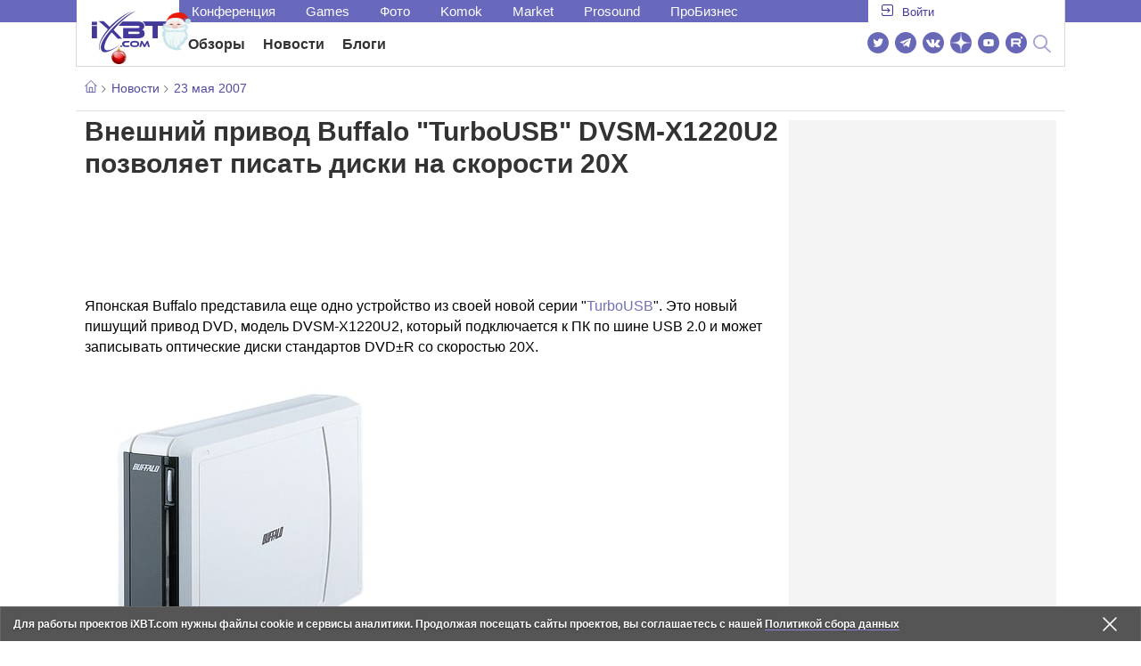

--- FILE ---
content_type: text/html; charset=utf-8
request_url: https://www.ixbt.com/news/hard/index.shtml?08/47/90
body_size: 27203
content:
        <!DOCTYPE html>
<html lang="ru">
<head>

    <link rel="canonical" href="https://www.ixbt.com/news/hard/index.shtml?08/47/90" />
        <meta charset="UTF-8"/>
    <meta name="viewport" content="initial-scale=1"/>
    <meta http-equiv="X-UA-Compatible" content="IE=Edge"/>
    <meta property="relap:article" content="false">
    <title>Внешний привод Buffalo "TurboUSB" DVSM-X1220U2 позволяет писать диски на скорости 20Х</title>
    <meta name="keywords" content="" />
    <meta name="description" content="Японская Buffalo представила еще одно устройство из своей новой серии &quot;TurboUSB&quot;. Это новый пишущий привод DVD, модель DVSM-X1220U2, который подключается к ПК по шине USB 2.0 и может записывать оптические диски стандартов DVD±R со скоростью 20Х." />
    <meta name="title" content="Внешний привод Buffalo &quot;TurboUSB&quot; DVSM-X1220U2 позволяет писать диски на скорости 20Х" />
    <meta property="yandex_recommendations_image"
          content="http://www.ixbt.com/short/images/dvsm-x1220u2_bw.jpg"/>
    <meta property="fb:app_id" content="372988576485499"/>
    <meta property="og:type" content="article"/>
    <meta property="og:url" content="https://www.ixbt.com/news/hard/index.shtml?08/47/90"/>
    <meta property="og:title" content="Внешний привод Buffalo &quot;TurboUSB&quot; DVSM-X1220U2 позволяет писать диски на скорости 20Х"/>
    <meta property="og:image" content="http://www.ixbt.com/short/images/dvsm-x1220u2_bw.jpg"/>
    <meta property="og:locale" content="ru_RU"/>
    <meta property="og:site_name" content="iXBT.com"/>
    <meta property="og:description" content="Японская Buffalo представила еще одно устройство из своей новой серии &quot;TurboUSB&quot;. Это новый пишущий привод DVD, модель DVSM-X1220U2, который подключается к ПК по шине USB 2.0 и может записывать оптические диски стандартов DVD±R со скоростью 20Х."/>

    <meta property="yandex_recommendations_title" content="Внешний привод Buffalo &quot;TurboUSB&quot; DVSM-X1220U2 позволяет писать диски на скорости 20Х"/>
    <meta property="yandex_recommendations_category" content="Hi-tech"/>


    <meta name="twitter:card" content="summary_large_image">
    <meta name="twitter:site" content="@ixbtcom">
    <meta name="twitter:title" content="Внешний привод Buffalo &quot;TurboUSB&quot; DVSM-X1220U2 позволяет писать диски на скорости 20Х">
    <meta name="twitter:description" content="Японская Buffalo представила еще одно устройство из своей новой серии &quot;TurboUSB&quot;. Это новый пишущий привод DVD, модель DVSM-X1220U2, который подключается к ПК по шине USB 2.0 и может записывать оптические диски стандартов DVD±R со скоростью 20Х.">
    <meta name="twitter:image" content="http://www.ixbt.com/short/images/dvsm-x1220u2_bw.jpg">

    <meta property="fb:pages" content="239502966103173" />

    <link rel="icon" type="image/png" href="/images2/ixbt/favicon-96x96.png" sizes="96x96">
    <link rel="icon" type="image/svg+xml" href="/images2/ixbt/favicon.svg">
    <link rel="shortcut icon" href="/images2/ixbt/favicon.ico">
    <link rel="apple-touch-icon" sizes="180x180" href="/images2/ixbt/apple-touch-icon.png">
    <link rel="manifest" href="/images2/ixbt/manifest.json">

    <link rel="alternate" type="application/rss+xml" title="Новости в формате RSS" href="https://www.ixbt.com/export/news.rss" />

    <script type="application/ld+json">
      {
        "@context": "http://schema.org",
        "@type": ["NewsArticle", "BreadcrumbList"],
        "itemListElement":[{
            "type": "ListItem",
            "position": 1,
            "item": {
                "@id": "https://www.ixbt.com/news/",
                "name": "Новости"
               }
             },{
             "type": "ListItem",
            "position": 2,
            "item": {
                "@id": "/news/2007/05/23",
                "name": "23 мая 2007"
               }
             }],
        "mainEntityOfPage": {
            "@type": "WebPage",
            "@id": "https://www.ixbt.com/news/hard/index.shtml?08/47/90"
            },
        "headline": "Внешний привод Buffalo &quot;TurboUSB&quot; DVSM-X1220U2 позволяет писать диски на скорости 20Х",
        "datePublished": "2007-05-23",
        "author": {
            "@type": "Person",
            "name": "BESS!"
            },
        "image": [
          "http://www.ixbt.com/short/images/dvsm-x1220u2_bw.jpg"
        ],
        "description": "Японская Buffalo представила еще одно устройство из своей новой серии &quot;TurboUSB&quot;. Это новый пишущий привод DVD, модель DVSM-X1220U2, который подключается к ПК по шине USB 2.0 и может записывать оптические диски стандартов DVD±R со скоростью 20Х.",
        "publisher": {
           "@type": "Organization",
            "url": "https://www.ixbt.com",
            "logo": {
                 "@type": "ImageObject",
                 "url": "https://www.ixbt.com/images2/logo_h60.png",
                 "width": 121,
                 "height": 60
               },
            "contactPoint": [{
                "@type": "ContactPoint",
                "telephone": "+7-499-519-00-95",
                "contactType": "sales"
                }],
            "name": "iXBT.com",
            "sameAs": [
                "https://www.facebook.com/iXBTcom/",
                "https://twitter.com/ixbtcom/",
                "https://plus.google.com/+IxbtTV",
                "http://youtube.com/user/FilmDepo"]
           }
         }


    </script>

    

<link rel="stylesheet" href="https://www.ixbt.com/site2/resources/css/style.min.css?v=2.5"/>

    
    <script>
        window.analytics = window.analytics || [];
        window.analytics.push({
            "metadataAuthor": "BESS!",
            "metadataContentType" : "news",
            "metadataIxbtProject": "ixbtcom",
            "publicationId": "84790",
            "metadataPageDesign": "legacy",
            "publicationType": "ixbt_news",
            "metadataType":"ixbt_news"
        });
    </script>

    <!-- Google tag (gtag.js) -->

<script>
    (function(w,d,s,l){w[l]=w[l]||[];w[l].push({'gtm.start': new Date().getTime(),event:'gtm.js'});
        var f=d.getElementsByTagName(s)[0],j=d.createElement(s);j.async=true;j.src='https://sgtm.ixbt.com/al/pv.js';f.parentNode.insertBefore(j,f);})(window,document,'script','analytics');

    window.analytics = window.analytics || [];
    window.analytics.push({"page_design": "legacy"});

    function getCookie(name) {
        var matches = document.cookie.match(new RegExp(
            "(?:^|; )" + name.replace(/([\.$?*|{}\(\)\[\]\\\/\+^])/g, '\\$1') + "=([^;]*)"
        ));
        return matches ? decodeURIComponent(matches[1]) : undefined;
    }

    window.jitsuPageProps = window.jitsuPageProps || { project_slug: "ixbt", page_type: "other", publication_type: "", publication_id: "", design: 'legacy', ym_uid: getCookie('_ym_uid'),ym_first_visit: getCookie('_ym_d'), ym_has_adblock: getCookie('_ym_isad'),cookie_policy_accepted: getCookie('cookie_policy_accepted'), other_ids: {tmr_lvid: getCookie('tmr_lvid'),top100_id: getCookie('top100_id'),adtech_uid: getCookie('adtech_uid'),ajs_anonymous_id: getCookie('ajs_anonymous_id'),ajs_user_id:getCookie('ajs_user_id')}};
    window.jitsuLoaded = function (jitsu) {
        jitsu.page(window.jitsuPageProps);
    };

        (function(m,e,t,r,i,k,a){m[i]=m[i]||function(){(m[i].a=m[i].a||[]).push(arguments)};
        m[i].l=1*new Date();
        for (var j = 0; j < document.scripts.length; j++) {if (document.scripts[j].src === r) { return; }}
        k=e.createElement(t),a=e.getElementsByTagName(t)[0],k.async=1,k.src=r,a.parentNode.insertBefore(k,a)})
        (window, document, "script", "https://mc.webvisor.org/metrika/tag_ww.js", "ym");

        ym(25165136, "init", {
        clickmap:false,
        trackLinks:false,
        accurateTrackBounce:true,
        params: { page_design: "legacy" }
    });




</script>
<script async src="https://jitsu.ixbt.com/p.js"
        data-write-key="ldnJKbzhrZfbZydPPBEd4nUkqNlW2EHt:cVYWd65uWi8QVUqyknT26DDe51FEflVZ"
        data-onload="jitsuLoaded"
        data-init-only="true"></script>














<script type="text/javascript" src="https://www.ixbt.com/live/modules/ixbt/js/main.min.js"></script>
<script defer type="text/javascript" src="https://www.ixbt.com/site2/resources/javascript/plugins.js"></script>
<script defer type="text/javascript" src="https://www.ixbt.com/site2/resources/javascript/kocmoc.js"></script>
<script src="https://www.ixbt.com/site2/resources/javascript/ixbit_tv.js" defer></script>

<meta name="VK35850">

<script defer type="text/javascript" src="https://forum.ixbt.com/login.js"></script>
    <script defer src="https://cdn.al-adtech.com/ssp/sync-urls.js"></script>
<script async src="https://yandex.ru/ads/system/header-bidding.js"></script>
<style>
    @media(max-width: 740px){
        .bcontainer {
            display: block;
            min-height: 300px;
            max-height: 600px;
            overflow-x:hidden;
            max-width: 100%;
        }
        .b-first-mobile {
            max-height: 360px;
        }
        .video-slider-block, .g-grid_column__small {
            display: none;
        }

    }
    @media(min-width: 740px){
        .bcontainer {
            display:block;
            min-height: 120px;
            max-height: 300px;
            overflow-x:hidden;
            max-width:  100%;
        }
        .b-120 {
            max-height: 120px;
        }

    }
</style>
<script type="text/javascript">
    var isMobile = false;
    var isDesktop = false;
    var isPad = false;
    var sizeArray = [];
    var sizeArrayHigh = [];
    var sizeArrayVertical = [];
    var adCode = [];
    var pixelWidth = window.innerWidth * window.devicePixelRatio;
    var placesArray = [];
    var blocksArray = {};
    var advSeed = Math.random();

    if(getCookie('auth_param') == '?y3%rN') {
        const style = document.createElement('style');
        style.textContent = '.deskadv,.mobadv,#yandex_recommend,#brandplace,.clickable_zone,.clickable_zone_right,.clickable_zone_left{display:none !important}body{background-image: none !important; background-color: #FFF !important;}';
        document.head.append(style);
    } else {
        isMobile = window.matchMedia('(max-width: 740px)').matches;
        isPad = window.matchMedia('(min-width: 740px) and (max-width: 1025px)').matches;
        isDesktop = window.matchMedia('(min-width: 1025px)').matches;
        if (isMobile) {

            placesArray = ['n10','n20','n30','n40'];

            if(advSeed <= 0.1) {
        //        blocksArray = { // experiment
        //            n10: 'cxbgs', n20: 'cxbgw', n30: 'cxbgz', n40: 'cxbhc', n60: 'cxbhf'
        //        }
        //    } else if (advSeed <= 0.2) {
                blocksArray = { // control
                    n10: 'cxbgt', n20: 'cxbgx', n30: 'cxbha', n40: 'cxbhd', n60: 'cxbhg'
                }
            } else {
                blocksArray = { // common
                    n10: 'cxbgu', n20: 'cxbgy', n30: 'cxbhb', n40: 'cxbhe', n60: 'cxbhh'
                }
            }

            if (pixelWidth < 640) {

                sizeArray = [[336, 280], [300, 250], [300, 300], [250, 250]];
                sizeArrayHigh = [[336, 280], [300, 250], [300, 300], [240, 400], [250,250]];

            } else {
                sizeArray = [[336, 280], [300, 250], [300, 300], [640, 480], [250, 250]];
                sizeArrayHigh = [[336, 280], [300, 250], [300, 300], [640, 480], [240, 400], [250, 250]];
            }

            var placeName;
            placeName = placesArray.shift();

            if (typeof placeName !== 'undefined') {
                //n10
                adCode.push(
                    {
                        code: placeName, sizes: sizeArray, bids: [
                            {bidder: 'astralab', params : {placementId: '61b0688ae11e18a9677776cf',sendTargetRef: true}}
                            , {bidder: 'segmento', sendTargetRef: true, params: {placementId: 648,sendTargetRef: true}} // 336x280
                            , {bidder: 'buzzoola', params: {placementId: 1234376, sendTargetRef:	true}}
                            , {bidder: 'mediasniper', params: {placementId: 17363, sendTargetRef:true}}
                            , {bidder: 'adfox_roden-media', params: { p1: 'cxaaf', p2: 'y'}}
                            , {bidder: 'betweendigital', params: {placementId: 2431115, sendTargetRef:true}} //300x250
                            , {bidder: 'mytarget', params : {placementId: 222274, sendTargetRef: true}}
                            , {bidder: 'videonow', params: {placementId: 5694245,sendTargetRef: true}}
                            //, {bidder: 'getintent', params: {placementId: '215_V_ixbt.com_M_m10_336x280', sendTargetRef: true}}
                            //, {bidder: 'adfox_yandex_waste.recycling', params: { p1: 'ddimu', p2: 'hqjl'}} // Adlook
                            //, {bidder: 'Gnezdo', params: {placementId: 347942, sendTargetRef: true}}

                        ]
                    });
            }

            placeName = placesArray.shift();
            if (typeof placeName !== 'undefined') {
                //n20
                if (pixelWidth > 640) {
                    adCode.push(
                        {
                            code: placeName, sizes: sizeArray,
                            codeType: 'combo',
                            bids: [
                                {bidder: 'astralab', params : {placementId: '60f80c1177c187fdd105d80f',sendTargetRef: true}}
                                , {bidder: 'buzzoola', params: {placementId: 1236565, sendTargetRef: true}}
                                , {bidder: 'betweendigital', params: {placementId: 4602547,sendTargetRef: true}}
                                // , {bidder: 'videonow', params: {placementId: 5694245,sendTargetRef: true}}
                                , {bidder: 'mytarget', params : {placementId: 1334853,sendTargetRef: true}}
                                , {bidder: 'adfox_roden-media', params: { p1: 'cxaag', p2: 'y'}}
                                , {bidder: 'sparrow', params : {placementId: 178022, sendTargetRef: true}}
                                , {bidder: 'mediasniper', params: {placementId: 17413, sendTargetRef:	true}}
                                , {bidder: 'segmento', params : {placementId: 649,sendTargetRef: true}} // 336x280

                            ]
                        });
                } else {
                    adCode.push(
                        {
                            code: placeName, sizes: sizeArray,
                            bids: [
                                {bidder: 'betweendigital', params: {placementId: 3541161, sendTargetRef:true}} // 300x250
                                , {bidder: 'mytarget', params : {placementId: 638801, sendTargetRef: true}} // 300x250
                                , {bidder: 'astralab', params : {placementId: '60f80c1177c187fdd105d80f',sendTargetRef: true}} //сombo
                                , {bidder: 'mediasniper', params: {placementId: 17364, sendTargetRef:	true}}
                                , {bidder: 'buzzoola', params: {placementId: 1234378, sendTargetRef:	true}}
                                //, {bidder: 'getintent', params: {placementId: '215_V_ixbt.com_M_m20_336x280', sendTargetRef: true}}
                                , {bidder: 'adfox_roden-media', params: { p1: 'cxaag', p2: 'y'}}
                                //, {bidder: 'adfox_yandex_waste.recycling', params: {p1: 'ddimw', p2: 'hqjl'}}
                                //, {bidder: 'videonow', params: {placementId: 5694245,sendTargetRef: true}}
                            ]
                        });
                }
            }
            placeName = placesArray.shift();
            if (typeof placeName !== 'undefined') {
                //n30
                adCode.push(
                    {
                        code: placeName, sizes: sizeArrayHigh, bids: [
                            {bidder: 'betweendigital', params: {placementId: 3541162, sendTargetRef:true}} // 300x250
                            , {bidder: 'astralab', params : {placementId: '64f83635ed73c301a64f3a13',sendTargetRef: true}}
                            , {bidder: 'mytarget', params : {placementId: 638803, sendTargetRef: true}} // 300x250
                            , {bidder: 'segmento', params : {placementId: 654,sendTargetRef: true}} // 240x400
                            , {bidder: 'mediasniper', params: {placementId: 17365, sendTargetRef:	true}}
                            //, {bidder: 'getintent', params: {placementId: '215_V_ixbt.com_M_m30_300x250', sendTargetRef: true}}
                            , {bidder: 'adfox_roden-media', params: { p1: 'cxaai', p2: 'y'}}
                            , {bidder: 'buzzoola', params: {placementId: 1221594, sendTargetRef: true}}
                        ]
                    });
            }

            placeName = placesArray.shift();
            if (typeof placeName !== 'undefined') {
                //n40
                adCode.push(
                    {
                        code: placeName, sizes: sizeArrayHigh, bids: [
                            {
                            bidder: 'betweendigital', params: {placementId: 3915105, sendTargetRef:true}} // 300x250
                            , {bidder: 'mytarget', params : {placementId: 727843, sendTargetRef: true}} // 300x250
                            , {bidder: 'mediasniper', params: {placementId: 17366, sendTargetRef: true}}
                            //, {bidder: 'getintent', params: {placementId: '215_V_ixbt.com_M_m40_300x250', sendTargetRef: true}}
                            , {bidder: 'adfox_roden-media', params: { p1: 'cxaaj', p2: 'y'}}
                            , {bidder: 'buzzoola', params: {placementId: 1221602, sendTargetRef: true}}
                        ]
                    });


            }
        }
        else  {
            sizeArray = [[728, 90], [300, 90], [560, 90], [468, 60]];
            sizeArrayHigh = [[728, 90], [300, 90], [560, 90], [468, 60], [700, 250], [728, 280]];

            var sizeArrayVerticalFirst = [[300, 600], [120, 600], [160, 600], [240, 400]];
            var sizeArrayVerticalSecond = [[300, 600], [120, 600], [160, 600], [240, 400]];
            placesArray = ['n10', 'n20', 'n30', 'n40'];

            if(advSeed <= 0.1) {
                blocksArray = { // control
                    n10: 'cxbhk', n20: 'cxbhn', n30: 'cxbhq', n40: 'cxbht' , n60: 'cxcgu', v10: 'cxbhw', v30: 'cxbhz'
                }
        //    } else if (advSeed <= 0.2) {
        //        blocksArray = { // experiment
        //            n10: 'cxbhj', n20: 'cxbhm', n30: 'cxbhp', n40: 'cxbhs', n60: 'cxcgw', v10: 'cxbhv', v30: 'cxbhy'
        //        }
            } else {
                blocksArray = { // common
                    n10: 'cxbhl', n20: 'cxbho', n30: 'cxbhr', n40: 'cxbhu', n60: 'cxcgv', v10: 'cxbhx', v30: 'cxbia'
                }
            }


            placeName = placesArray.shift();
            if (typeof placeName !== 'undefined') {
                //n10
                adCode.push(
                    {
                        code: placeName, sizes: sizeArray, bids: [
                            {bidder: 'betweendigital',params : {placementId: 3988375, sendTargetRef:true}} // 728x90
                            , {bidder: 'mytarget', params : {placementId: 638797, sendTargetRef: true}} // 728x90
                            , {bidder: 'segmento', params : {placementId: 650,sendTargetRef: true}} // 728x90
                            , {bidder: 'mediasniper', params: {placementId: 17367, sendTargetRef:	true}}
                            , {bidder: 'adfox_roden-media', params: { p1: 'cwzzs', p2: 'y'}}
                            //, {bidder: 'getintent', params: {placementId: '215_V_ixbt.com_D_h10_728x90', sendTargetRef: true}}
                            , {bidder: 'buzzoola', params: {placementId: 1221461, sendTargetRef:	true}}
                            //, {bidder: 'adfox_yandex_waste.recycling', params: {p1: 'ddims', p2: 'hqjl'}}
                            //, {bidder: 'Gnezdo', params: {placementId: 347961, sendTargetRef: true}}
                        ]
                    });

            }
            placeName = placesArray.shift();
            if (typeof placeName !== 'undefined') {
                //n20
                adCode.push(
                    {
                        code: placeName, sizes: sizeArray, bids: [
                            {bidder: 'betweendigital',params : {placementId: 4498150, sendTargetRef:true}} //
                            , {bidder: 'mytarget', params : {placementId: 244988, sendTargetRef: true}} // 728x90
                            , {bidder: 'mediasniper', params: {placementId: 17368, sendTargetRef: true}}
                            , {bidder: 'adfox_roden-media', params: { p1: 'cwzzv', p2: 'y'}}
                            , {bidder: 'sparrow', params : {placementId: 178031, sendTargetRef: true}}
                            //, {bidder: 'getintent', params: {placementId: '215_V_ixbt.com_D_h20_728x90', sendTargetRef: true}}
                            , {bidder: 'buzzoola', params: {placementId: 1221460, sendTargetRef:	true}}
                        ]
                    });
            }
            placeName = placesArray.shift();
            if (typeof placeName !== 'undefined') {
                //n30
                adCode.push({
                    code: placeName, sizes: sizeArrayHigh, bids: [
                        {bidder: 'betweendigital',params : {placementId: 3785089, sendTargetRef:true}} // 728x90
                        , {bidder: 'mytarget', params : {placementId: 638799, sendTargetRef: true}} // 728x90
                        , {bidder: 'mediasniper', params: {placementId: 17369, sendTargetRef:	true}}
                        //, {bidder: 'getintent', params: {placementId: '215_V_ixbt.com_D_h30_728x90', sendTargetRef: true}}
                        , {bidder: 'adfox_roden-media', params: { p1: 'cwzzw', p2: 'y'}}
                        , {bidder: 'buzzoola', params: {placementId: 1221462, sendTargetRef:	true}}
                    ]
                });
            }

            placeName = placesArray.shift();
            if (typeof placeName !== 'undefined') {
                //n40
                adCode.push({
                    code: placeName, sizes: sizeArrayHigh, bids: [
                        {bidder: 'betweendigital',params : {placementId: 4498151, sendTargetRef:true}} // 728x90
                        , {bidder: 'mytarget', params : {placementId: 1005508, sendTargetRef: true}} // 728x90
                        , {bidder: 'mediasniper', params: {placementId: 17370, sendTargetRef:	true}}
                        //, {bidder: 'getintent', params: {placementId: '215_V_ixbt.com_D_h40_728x250', sendTargetRef: true}}
                        , {bidder: 'adfox_roden-media', params: { p1: 'cwzzx', p2: 'y'}}
                        , {bidder: 'buzzoola', params: {placementId: 1236566, sendTargetRef:	true}}
                    ]
                });
            }

            if (isDesktop) {


                adCode.push({
                    code: 'v10', sizes: sizeArrayVerticalFirst, bids: [
                        {bidder: 'betweendigital',params : {placementId: 1860193, sendTargetRef:true}} // 300x600
                        , {bidder: 'mytarget', params : {placementId: 243779, sendTargetRef: true}} // 300x600
                        , {bidder: 'segmento', params : {placementId: 652,sendTargetRef: true}} // 300x600
                        , {bidder: 'buzzoola', params: {placementId: 1234379, sendTargetRef: true}}
                        //, {bidder: 'getintent', params: {placementId: '215_V_ixbt.com_D_v10_300x600', sendTargetRef: true}}
                        , {bidder: 'mediasniper', params: {placementId: 17371, sendTargetRef: true}}
                        //, {bidder: 'adfox_yandex_waste.recycling', params: {p1: 'ddimp', p2: 'hqjl'}}
                        , {bidder: 'adfox_roden-media', params: { p1: 'cwzzz', p2: 'emwl'}}
                    ]
                });
                adCode.push({
                    code: 'v30', sizes: sizeArrayVerticalSecond, bids: [
                        {bidder: 'betweendigital',params : {placementId: 3541185, sendTargetRef:true}} // 300x600
                        , {bidder: 'mytarget', params : {placementId: 222248, sendTargetRef: true}} // 300x600
                        , {bidder: 'segmento', params : {placementId: 654,sendTargetRef: true}} // 240x400
                        , {bidder: 'mediasniper', params: {placementId: 17372, sendTargetRef:	true}}
                        //, {bidder: 'getintent', params: {placementId: '215_V_ixbt.com_D_v20_300x600', sendTargetRef: true}}
                        , {bidder: 'buzzoola', params: {placementId: 1221463, sendTargetRef:	true}}
                        , {bidder: 'sparrow', params : {placementId: 178028, sendTargetRef: true}}
                        //, {bidder: 'adfox_yandex_waste.recycling', params: {p1: 'ddimq', p2: 'hqjl'}}
                        , {bidder: 'adfox_roden-media', params: { p1: 'cxaaa', p2: 'emwl'}}
                    ]
                });
            }
        }

        var biddersCpmAdjustmentMap = {
            myTarget: 0.7,
            betweenDigital: 0.8,
            astralab: 0.9

        };
        var syncPixels = [{
            bidder: 'betweenDigital',
            pixels: ['https://ads.betweendigital.com/sspmatch?p=33565&r=$' + Date.now()]
        }];
        window.YaHeaderBiddingSettings = {
            biddersMap: {

                myTarget: 788441
                , betweenDigital: 797430
                , segmento: 1496181
                , astralab: 1725999
                , buzzoola: 1948953
                , videonow: 1840942
                , sparrow: 3445214
                , mediasniper: 2221582
                //, getintent: 3171527
                , 'adfox_roden-media': 2233018
                //, 'adfox_yandex_waste.recycling': 3133044
                //, Gnezdo: 2772399
            },
            syncPixels: syncPixels,
            biddersCpmAdjustmentMap: biddersCpmAdjustmentMap,
            adUnits: adCode,
            timeout: isMobile? 1000 : 700,

        };
    }


</script>
<script>window.yaContextCb = window.yaContextCb || []</script>
<script src="https://yandex.ru/ads/system/context.js" async></script>
<script>
    function getCookie(name) {
        var matches = document.cookie.match(new RegExp(
            "(?:^|; )" + name.replace(/([\.$?*|{}\(\)\[\]\\\/\+^])/g, '\\$1') + "=([^;]*)"
        ));
        return matches ? decodeURIComponent(matches[1]) : undefined;
    }
    window.jitsuPageProps = window.jitsuPageProps || { project_slug: "ixbt", page_type: "other", publication_type: "", publication_id: "", design: 'legacy', ym_uid: getCookie('_ym_uid'),ym_first_visit: getCookie('_ym_d'), ym_has_adblock: getCookie('_ym_isad'),cookie_policy_accepted: getCookie('cookie_policy_accepted'), other_ids: {tmr_lvid: getCookie('tmr_lvid'),top100_id: getCookie('top100_id'),adtech_uid: getCookie('adtech_uid'),ajs_anonymous_id: getCookie('ajs_anonymous_id'),ajs_user_id:getCookie('ajs_user_id')}};
    window.jitsuPageProps.project_slug = "ixbt";
    window.jitsuPageProps.page_type = "publication";
    window.jitsuPageProps.publication_type = "news";
    window.jitsuPageProps.publication_id = "84790";
</script>


</head>
<body id="pagebody" class="branding">






<script>
    if(getCookie('auth_param') == '?y3%rN') {

        const style = document.createElement('style');
        style.textContent = 'body{background-image: none !important; background-color: #FFF !important;}.branding .b-content__breadcrumbs, .main__container {margin-top: 0 !important;}.br-mobile-pic-bg {padding-bottom: 0 !important; background-image: none !important;}';
        document.head.append(style);
        $('#pagebody').removeClass('branding');

    }
</script>

<div id="adfox_166117360337945307"></div>
<script>
    var is600max = window.matchMedia('(max-width: 600px)').matches;
    window.yaContextCb.push(()=>{
        Ya.adfoxCode.create({
            ownerId: 263225,
            containerId: 'adfox_166117360337945307',
            params: {
                p1: is600max ? 'cvnyt':'cvnyo',
                p2: is600max ? 'fuzw':'fuih',puid5: is600max ? 'bMobile':'bDesktop','puid10':'ixbtcom','puid4':'ixbt_news','puid3':'ix_news_cat_137','puid14':Math.floor((Math.random()*100))            }
        })
    })
</script>




<div class="b-content b-content__uppermenu">
    <style>
    a [data-name="adtune-feedback"] {
        position: absolute;
        min-height:150px !important;
        min-width: 300px !important;

    }
</style>
<div class="slide_menu__common_overlay"></div>
<div class="slide_menu__common">

    <div class="mainmenu__list __menulist">
        <ul class="list" style="padding-bottom: 150px;">
            <li style="padding:0 0 15px 0;" class="mobile_login" id="auth_mobile_block"><a style="margin-left: 15px;" href="javascript:;" onClick="ixbtcommon_login(reload, 1)"><i class="icon icon-arrow_square"></i><span class="ixbt_login">Войти</span></a></li>
            <li><a href="/live/">Блоги</a></li>
            <li><a href="/news/">Новости</a></li>
            <li><a href="/3dv/">Видеокарты и мониторы</a></li>
            <li><a href="/supply/">Корпуса, БП, ИБП</a></li>
            <li><a href="/platform/">Платформа ПК</a></li>
            <li><a href="/projector/">Проекторы и ТВ</a></li>
            <li><a href="/ds/"> Hi-Fi и мультимедиа</a></li>
            <li><a href="/sw/">Программы и ОС</a></li>
            <li><a href="/mobilepc/">Ноутбуки и планшеты</a></li>
            <li><a href="/md/">Мобильные устройства</a></li>
            <li><a href="/printers/">Принтеры и периферия</a></li>
            <li><a href="/ch/">Комфортный дом</a></li>
            <li><a href="/data/">Носители информации</a></li>
            <li><a href="/medium/">iT-Среда</a></li>
            <li><a href="/car/">OnRoad</a></li>
            <li><a href="/nw/">Сети и серверы</a></li>
            <li><a href="/dp/">Фото</a></li>
            <li><a href="/dv/">Видео </a></li>
            <!--  <li><a href="/maclife/">Maclife</a></li> -->
        </ul>
    </div>
    <div class="addition__list">
        <li><a href="//forum.ixbt.com">Конференция</a></li>
        <li><a href="https://www.ixbt.com/news/search/">Поиск</a></li>
    </div>
</div>

<div class="b-mainmenu __mainmenu">
    <div class="mainmenu__wrapper">
        <div class="mainmenu--topline">
            <ul class="topline__left">
                <li><a href="//forum.ixbt.com">Конференция</a>
                </li>
                                <li><a href="https://ixbt.games">Games</a>
                </li>
                <li><a href="https://ixbt.photo">Фото</a>
                </li>
                <li><a href="https://komok.com">Komok</a>
                </li>
                <li><a href="https://ixbt.market">Market</a>
                </li>
                <li><a href="https://prosound.ixbt.com">Prosound</a>
                </li>
                <li><a href=" https://ixbt.pro">ПроБизнес</a>
                </li>
            </ul>
            <ul class="topline__right" id="auth_top_block2"><li><a href="javascript:;" onClick="ixbtcommon_login(reload, 1)"><i class="icon icon-arrow_square"></i><span class="ixbt_login">Войти</span></a></li></ul>
        </div>
        <div class="mainmenu--line">
            <div class="line__logo">
                <a href="/" class="w-logo">
                    <!-- desktop лого  -->
                    <i class="icon icon-logo_ixbt" style="xposition: relative;"></i>
                    <!-- Юбилейное лого  -->
                    <!-- <img src="/site2/resources/images/ixbt-logo-25.png" class="ixbt_25years" title="25 лет Online"> -->
                    <!-- <img src="/pic/digit21.png" width="43" height="33" style="position: absolute; top:10px; left: 67px;" title="21 год Online"> -->
                    <!-- <img src="/pic/ny_tree.png" width="32" height="44" style="position: absolute; top:-12px; left: 78px;" title="С Новым 2019 годом!"> -->
					<!-- НГ оформление desktop -->
					<img src="/pic/ny_2020.png" width="91" height="58" style="position: absolute; top:-12px; left: 24px;" title="С Новым 2026 годом!"> 
					<!-- 9 мая <img src="/site2/resources/images/pobeda.svg" class="pobeda80"  title="С Днем Победы!"> -->
					<!-- <img src="/site2/resources/images/logo_28_years.png"  class="anniv28"  title="iXBT - 28 лет с вами ">  -->
					
					
                </a>
            </div>
            <div class="line__menu">
                <ul class="menu__mainmenu __mainmenu mobile-hide" style="height:39px;">
                    <li><a href="/articles/current/" data-menuitem="reviews" class="">Обзоры</a>
                    </li>
                    <li><a href="/news/" data-menuitem="news" class="">Новости</a>
                    </li>
                    <li><a href="/live/" data-menuitem="blogs" class="">Блоги</a>
                    </li>
                    <li style="margin-left: 10px;"><div style="height: 28px;" id="honor-announce-banner"></div>

                        <script>
                            if (isPad || isDesktop || isMobile) {
                                window.yaContextCb.push(()=>{
                                    Ya.adfoxCode.create({
                                        ownerId: 263225,
                                        containerId: 'honor-announce-banner',
                                        params:
                                            {
                                                p1: 'cvwyc',
                                                p2: 'gvnp'
                                            }
                                    })
                                })
                            }
                        </script></li>
                </ul>
                <ul class="menu__right social_links">
                    <li>
                        <a target="_blank" rel="nofollow" title="Новостной твиттер" href="https://twitter.com/ixbtcom/">
                            <div class="social_icon_div twitter-icon-ixbt"></div>
                        </a>
                    </li>
                    <li>
                        <a target="_blank" rel="nofollow" title="Новости и статьи в Telegram" href="https://t.me/ixbt_official">
                            <div class="social_icon_div telegram-icon-ixbt"></div>
                        </a>
                    </li>
                    <li>
                        <a target="_blank" rel="nofollow" title="Страница ВКонтакте" href="https://vk.com/ixbt_official">
                            <div class="social_icon_div vkontakte-icon-ixbt"></div>
                        </a>
                    </li>
                    <li>
                        <a target="_blank" rel="nofollow" title="Дзен" href="https://dzen.ru/ixbt.com">
                            <img src="https://www.ixbt.com/site2/resources/images/zen.svg" style="width:24px; height: 24px; ">
                        </a>
                    </li>
                    <li>
                        <a target="_blank" rel="nofollow" title="Наш Youtube" href="https://www.youtube.com/c/IxbtTV">
                            <div class="social_icon_div youtube-icon-ixbt"></div>
                        </a>
                    </li>
                    <li>
                        <a target="_blank" rel="nofollow" title="RuTube" href="https://rutube.ru/channel/23474179/">
                            <svg xmlns="http://www.w3.org/2000/svg" xml:space="preserve" width="24px" height="24px" style="shape-rendering:geometricPrecision;text-rendering:geometricPrecision;image-rendering:optimizeQuality;fill-rule:evenodd;clip-rule:evenodd" viewBox="0 0 248.02 248.02"><defs><style>.str0{stroke:#fff;stroke-width:.14;stroke-miterlimit:22.9256}.fil1{fill:#fff}</style></defs><g id="Слой_x0020_1"><g id="_2756696155696"><circle cx="124.01" cy="124.01" r="124.01" style="fill:#6766b7;fill-rule:nonzero"/><path class="fil1 str0" d="M65.07 171.74V76.02h86.76c13.91 0 25.67 5.94 27.1 21.37.91 9.9.82 13.91.1 21.95-.97 10.77-5.9 18.89-19.69 21.19l22.82 31.21h-26.67l-20.79-31.21H89v31.21H65.07zm82.06-74.49L89 97.39v21.95h57.08c5.55 0 9.41 0 9.41-7.5v-6.88c0-6.77-3.45-7.72-8.36-7.71z"/><circle class="fil1 str0" cx="186.58" cy="65.26" r="12.36"/></g></g></svg>
                        </a>
                    </li>
                    <li>
                        <form action="//www.ixbt.com/news/search/" id="cse-search-box">
                            <div style="text-align: right;position: relative;">
                                <input type="hidden" name="cx" value="partner-pub-2944014748278485:43aq2mxbk7t">
                                <input type="hidden" name="cof" value="FORID:10">
                                <input type="hidden" name="ie" value="utf8">
                                <input type="text" class="search_input" name="q" size="50%" style="padding: 2px 6px; display: none;" placeholder="Введите текст для поиска....">
                                <a value="" class="btn-main-search btn-main-search" style="position: relative;">
                                    <i class="icon icon-search"></i>
                                </a>
                            </div>
                        </form>
                    </li>
                </ul>
                <!--<ul class="menu__right">
                        <li><a href="#"><i class="glyphicon-search"></i></a></li>
                        <li><a href="#"><i class="glyphicon-gear"></i></a></li>
                        <li><a href="#"><i class="glyphicon-question-sign"></i></a></li>
                </ul> -->
            </div>
        </div>

    </div>
</div>
<div class="b-mainmenu__mobile honor-mobile-menu">
    <div class="mainmenu__container">
        <div class="container__left">
            <!-- Мобильное лого  -->
            <a href="/" class="logo">
            	<!-- обычное лого -->
            	<i class="icon icon-logo_ixbt"></i>
            	
            	
            	<!-- НГ формление -->
            	<img src="/pic/ny_2020.png" width="91" height="58" style="position: absolute;top: 4px;left: 24px;" title="С Новым 2026 годом!">
            	
            	
            	<!-- Юбилейное лого  -->
            	<!-- <img src="/site2/resources/images/ixbt-logo-25.png" class="ixbt_25years_mobile"  title="25 лет Online"> -->
            	<!-- <img src="/site2/resources/images/pobeda1.svg" style="position: absolute; top: 2px;  left: 72px;  height: 57px;" class="pobeda80"  title="С Днем Победы!">  -->
            	<!-- <img src="/site2/resources/images/logo_28_years_mob.png"  style="position: absolute; left: 68px; top: -19px; height: 74px;" class="anniv28"  title="iXBT - 28 лет с вами ">  -->
            </a>

            <a class="menu__part_link" href="/articles/current/">Статьи</a>
            <a class="menu__part_link" href="/news/">Новости</a>
            <div style="height: 28px;" id="honor-announce-banner-mob"></div>

            <script>
                if (isPad || isDesktop || isMobile) {
                    window.yaContextCb.push(()=>{
                        Ya.adfoxCode.create({
                            ownerId: 263225,
                            containerId: 'honor-announce-banner-mob',
                            params:
                                {
                                    p1: 'cvwyc',
                                    p2: 'gvnp'
                                }
                        })
                    })
                }
            </script>

            <a class="menu __menucaller icon-menu__open"><div style="width: 18px;" class="icon icon-burger"></div></a>

        </div>

        <!--<div class="container__right"><a href="https://www.ixbt.com/news/search/" class="search"><i class="icon icon-search"></i></a><a href="#" class="login_mobile"><i class="icon icon-arrow_square_right"></i></a></div> -->
    </div>
    <div class="mainmenu__list __menulist">
        <ul class="list" style="padding-bottom: 150px;">
            <li><a href="/news/">Новости</a></li>
            <li><a href="/3dv/">Видеокарты, мониторы</a></li>
            <li><a href="/supply/">Корпуса, БП, ИБП</a></li>
            <li><a href="/platform/">Платформа ПК</a></li>
            <li><a href="/projector/">Проекторы и ТВ</a></li>
            <li><a href="/ds/"> Hi-Fi и мультимедиа</a></li>
            <li><a href="/sw/">Программы и ОС</a></li>
            <li><a href="/mobilepc/">Ноутбуки, планшеты</a></li>
            <li><a href="/md/">Мобильные устройства</a></li>
            <li><a href="/printers/">Принтеры, периферия</a></li>
            <li><a href="/ch/">Комфортный дом</a></li>
            <li><a href="/data/">Носители информации</a></li>
            <li><a href="/medium/">iT-Среда</a></li>
            <li><a href="/car/">OnRoad</a></li>
            <li><a href="/nw/">Сети, серверы</a></li>
            <li><a href="/dp/">Фото</a></li>
            <li><a href="/dv/">Видео </a></li>
            <!--<li><a href="/maclife/">Maclife</a></li>-->
        </ul>
    </div>
</div>
</div>

<div class="b-content b-content__breadcrumbs">
    <div class="b-content--wrapper" style="display: flex;">
        <ul class="b-content__breadcrumbs_ul">
            <li><a href="/"><img src="data:image/svg+xml,%3C%3Fxml version='1.0' %3F%3E%3Csvg viewBox='0 0 32 32' xmlns='http://www.w3.org/2000/svg'%3E%3Cdefs%3E%3Cstyle%3E.cls-1%7Bfill:none;stroke:%234f4b9f;stroke-linejoin:round;stroke-width:2px;%7D%3C/style%3E%3C/defs%3E%3Ctitle/%3E%3Cg id='_371-Home'%3E%3Cpolyline class='cls-1' points='1 16 16 1 31 16'/%3E%3Cpolyline class='cls-1' points='27 12 27 31 5 31 5 12'/%3E%3Cpolyline class='cls-1' points='12 31 12 19 20 19 20 31'/%3E%3C/g%3E%3C/svg%3E" style="width:14px; height:14px"></a></li>
            <li><a href="/news/">Новости</a></li>
            <li><a href="/news/2007/05/23/">23 мая 2007</a></li>

        </ul>
        <span class="adv_button_container">
    <div class="adv_button" id="adv_button"></div>
    <script>
        if (isPad || isDesktop || isMobile) {
            window.yaContextCb.push(()=>{
                Ya.adfoxCode.create({
                ownerId: 263225,
                containerId: 'adv_button',
                params:
                        {
                            p1:'cksvo',p2:'gvnp','puid10':'ixbtcom','puid4':'ixbt_news','puid3':'ix_news_cat_137','puid14':Math.floor((Math.random()*100)),'puid5':'h50'
                         }
    })
    })
    }
</script>
</span>
    </div>
</div>

<div class="b-content b-content__pagecontent" itemscope itemtype="http://schema.org/NewsArticle">

    <div class="b-content--wrapper">
        <div class="g-grid">
            <div class="g-grid_column g-grid_column__big">
                <div class="b-article">
                    <div class="b-article__header">
                        <h1 id='newsheader' itemprop="name">Внешний привод Buffalo "TurboUSB" DVSM-X1220U2 позволяет писать диски на скорости 20Х</h1>
                        <meta itemprop="headline" content="Внешний привод Buffalo &quot;TurboUSB&quot; DVSM-X1220U2 позволяет писать диски на скорости 20Х" />
                                                <div class="bcontainer b-120 bmobile-container b-first-mobile" id="n10"></div>

                    </div>
                    <div class="b-article__content" itemprop="articleBody" id="main-pagecontent__div">
                        <p>Японская Buffalo представила еще одно устройство из своей новой серии "<a href="//www.ixbt.com/news/all/index.shtml?08/42/88">TurboUSB</a>". 
Это новый пишущий привод DVD, модель DVSM-X1220U2, 
который подключается к ПК по шине USB 2.0 
и может записывать оптические диски стандартов DVD±R со скоростью 20Х.
<p><img src="//www.ixbt.com/short/images/dvsm-x1220u2_bw.jpg" width="350" height="368">
<p>На заявленной скорости объем данных в 4,38 Гб на диск DVD
записывается за 4 минуты и 37 секунд, как 
отмечает производитель.
<p>В продаже новинка появится в конце этого месяца. Стоимость привода Buffalo 
"TurboUSB" DVSM-X1220U2 — 85 евро.
<p>Источник: <a href="//www.ixbt.com/click/?c=53616c7465645f5f66a217d38acaffba05e565beba5dad049df53b0f7f56684fda19bc747bbde6783175b69a641af29e472a2b7fce62e241d2ce4f5aa79fb78e&h=f42ec05eb7b8e35e0a1e81eed484756aac04751d" rel="nofollow" target="_blank" title="http://www.buffalo.jp">Buffalo</a>                    </div>


                        <script>

                            window.yaContextCb.push(()=>{
                                Ya.adfoxCode.create({
                                    ownerId: 263225,
                                    containerId: 'n10',
                                    params:
                                        {
                                            p1: blocksArray.n10 , p2: isMobile ? 'ftsc' : 'ftsb','puid5': isMobile ? 'm10':'h10','puid10':'ixbtcom','puid4':'ixbt_news','puid3':'ix_news_cat_137','puid14':Math.floor((Math.random()*100)),'partner-stat-id': (84790 + 3000000) + '1'
                                        }
                                })
                            })
                        </script>

                    <meta itemprop="datePublished" content="2007-05-23" />
                    <div class="b-article__top-author">
                        <p class="date">23 мая 2007 в 17:33</p>
                        <p class="author"><a title="Автор" href="mailto:bess@ixbt.com" class="author">
                            Автор: <span itemprop="author" itemscope itemtype=" http://schema.org/Person"><span itemprop="name" content="BESS!">BESS!</span></span></a></p>
                                                                    </div>


                    <div id="yandex_recommend" style="min-height:390px;"></div>
                    <script>


                        window.yaContextCb.push(()=>{
                            Ya.adfoxCode.createScroll({
                                ownerId: 263225,
                                containerId: 'yandex_recommend',
                                params: {
                                    p1: 'cqxhp',
                                    p2: 'gqqu','puid10':'ixbtcom','puid4':'ixbt_news','puid3':'ix_news_cat_137','puid14':Math.floor((Math.random()*100)),
                                    'partner-stat-id': (84790 + 3000000) + '1'
                                },

                                lazyLoad: {
                                fetchMargin: 150,
                                    mobileScaling: 2
                            }
                            })
                        });
                    </script>




                    <div class="b-article__bottom no-margin no-padding">

                        <p class="linknews link_prev_news"><a data-gotopage="left" class="__gotopage" href="/news/hard/index.shtml?08/47/80" class=""> <i class="icon icon-bold_arrow_left"></i> Atmel CAP: программируемые микроконтроллерные SoC нового поколения </a></p>
                        <p class="linknews link_next_news"><a data-gotopage="right" class="__gotopage" href="/news/hard/index.shtml?08/47/93" class=""><i class="icon icon-bold_arrow_right"></i> LG: серия ноутбуков на основе Santa Rosa</a></p>                    </div>



                    <a id="comments" name="comments"></a>

                    <div class="bcontainer" id="n20"></div>
                    <script>


                            window.yaContextCb.push(()=>{
                                Ya.adfoxCode.createScroll({
                                        ownerId: 263225,
                                        containerId: 'n20',
                                        params:
                                            {
                                                p1: blocksArray.n20,
                                                p2: isMobile ? 'ftsc' : 'ftsb',
                                                puid5: isMobile ? 'm20':'h20','puid10':'ixbtcom','puid4':'ixbt_news','puid3':'ix_news_cat_137','puid14':Math.floor((Math.random()*100)),
                                                'partner-stat-id': (84790 + 3000000) + '1'
                                    },
                                    lazyLoad: {
                                        fetchMargin: 150,
                                        mobileScaling: 2
                                    }

                            }
                            )
                            })

                    </script>
                                                            <div id="news_comments_block"><a name="auth_block"></a><div id="auth_block"></div><a name="comments_block"></a><div id="comments_block_place"></div></div>
                                    


                </div>

                                <div class="b-block block__newslist b-lined-title">
                    <div class="bcontainer" id="n30"></div>
                    <script>


                        window.yaContextCb.push(()=>{
                            Ya.adfoxCode.createScroll({
                                    ownerId: 263225,
                                    containerId: 'n30',
                                    params:
                                        {
                                            p1: blocksArray.n30,
                                            p2: isMobile ? 'ftsc' : 'ftsb',
                                            puid5: isMobile ? 'm30':'h30','puid10':'ixbtcom','puid4':'ixbt_news','puid3':'ix_news_cat_137','puid14':Math.floor((Math.random()*100)),
                                            'partner-stat-id': (84790 + 3000000) + '1'
                                        },
                                    lazyLoad: {
                                        fetchMargin: 150,
                                        mobileScaling: 2
                                    }

                                }
                            )
                        })

                    </script>
                    <h3 class="lined">Все новости за сегодня</h3>
                    <ul>
                                                                                    <li class="item"><span class="time_iteration_icon"> 20:48</span>
                                    <a href="/news/2026/01/18/jenergija-budushego-stanovitsja-blizhe-rosatom-ispytal-unikalnyj-sverhprovodnik-dlja-tokamaka-novogo-pokolenija.html#comments" rel="nofollow" class="comments_link"><span class="b-num">1</span></a>                                    <a href="/news/2026/01/18/jenergija-budushego-stanovitsja-blizhe-rosatom-ispytal-unikalnyj-sverhprovodnik-dlja-tokamaka-novogo-pokolenija.html"><strong>Энергия будущего становится ближе: «Росатом» испытал уникальный сверхпроводник для токамака нового поколения</strong>. Пока длина сверхпроводящего провода составляет 5 метров, но уже в текущем году изготовят провода длиной более 60 метров</a></li>
                            
                                                                                                                <li class="item"><span class="time_iteration_icon"> 20:31</span>
                                                                        <a href="/news/2026/01/18/ddr5-4-5.html"><strong>Цены на DDR5 в Европе вышли из-под контроля: за полгода память подорожала почти в 4,5 раза</strong>. При этом старая память DDR4 дорожает быстрее новой</a></li>
                            
                                                                                                                <li class="item"><span class="time_iteration_icon"> 19:59</span>
                                                                        <a href="/news/2026/01/18/redmi-redmi-k100-redmi-k100-pro-max.html"><strong>Redmi готовит новые флагманы Redmi K100 и Redmi K100 Pro Max: первые подробности</strong>. Они выйдут на глобальном рынке как Poco F9 Pro и Poco F9 Ultra</a></li>
                            
                                                                                                                <li class="item"><span class="time_iteration_icon"> 19:36</span>
                                    <a href="/news/2026/01/18/100-atmosfer-vnutri-v-rossii-vpervye-sozdali-upravljaemyj-gazonapolnennyj-razrjadnikobostritel.html#comments" rel="nofollow" class="comments_link"><span class="b-num">1</span></a>                                    <a href="/news/2026/01/18/100-atmosfer-vnutri-v-rossii-vpervye-sozdali-upravljaemyj-gazonapolnennyj-razrjadnikobostritel.html"><strong>100 атмосфер внутри: в России впервые создали управляемый газонаполненный разрядник-обостритель</strong>. Для лазеров и медицины</a></li>
                            
                                                                                                                <li class="item"><span class="time_iteration_icon"> 19:21</span>
                                                                        <a href="/news/2026/01/18/v-rossii-razrabatyvajut-sovershenno-novuju-avtomotrisu--skorostnoj-poezdtransformer-dlja-remonta-putej.html"><strong>В России разрабатывают совершенно новую автомотрису — скоростной поезд-трансформер для ремонта путей</strong>. Она сможет разгоняться до 140 км/ч</a></li>
                            
                                                                                                                <li class="item"><span class="time_iteration_icon"> 19:14</span>
                                    <a href="/news/2026/01/18/3-etihad-cathay-pacific-qantas.html#comments" rel="nofollow" class="comments_link"><span class="b-num">1</span></a>                                    <a href="/news/2026/01/18/3-etihad-cathay-pacific-qantas.html"><strong>Названы самые безопасные авиакомпании в мире: в топ-3 вошли Etihad, Cathay Pacific и Qantas</strong>. А среди лоукостеров лучшие HK Express, Jetstar Airways и Scoot</a></li>
                            
                                                                                                                <li class="item"><span class="time_iteration_icon"> 19:10</span>
                                    <a href="/news/2026/01/18/micron-kupit-celyj-zavod-po-proizvodstvu-pamjati-dram-no-vklad-v-uvelichenie-proizvodstva-chipov-budet-zameten-tolko-2.html#comments" rel="nofollow" class="comments_link"><span class="b-num">1</span></a>                                    <a href="/news/2026/01/18/micron-kupit-celyj-zavod-po-proizvodstvu-pamjati-dram-no-vklad-v-uvelichenie-proizvodstva-chipov-budet-zameten-tolko-2.html"><strong>Micron купит целый завод по производству памяти DRAM, но вклад в увеличение производства чипов будет заметен только через год</strong>. Компания покупает фабрику у Powerchip Semiconductor Manufacturing Corporation’s</a></li>
                            
                                                                                                                <li class="item"><span class="time_iteration_icon"> 19:00</span>
                                    <a href="/news/2026/01/18/1990-retrobox-hdmi.html#comments" rel="nofollow" class="comments_link"><span class="b-num">2</span></a>                                    <a href="/news/2026/01/18/1990-retrobox-hdmi.html"><strong>Назад в 1990-е: представлена современная видеодвойка RetroBox с поддержкой HDMI</strong>. Современная «видеодвойка» за 400 долларов, но с подвохом</a></li>
                            
                                                                                                                <li class="item"><span class="time_iteration_icon"> 18:29</span>
                                                                        <a href="/news/2026/01/18/geely-galaxy-cruiser-land-rover-defender-mercedes-benz-g-class.html"><strong>Внедорожник Geely Galaxy Cruiser выйдет в Европе, это будет конкурент Land Rover Defender и Mercedes-Benz G-Class</strong>. В основе Geely Galaxy Cruiser платформа SEA-R — как в Zeekr 9X</a></li>
                            
                                                                                                                <li class="item"><span class="time_iteration_icon"> 18:16</span>
                                                                        <a href="/news/2026/01/18/6-milliardov-solnc-v-dvizhenii-uchenye-gotovjatsja-snjat-pervoe-v-istorii-video-chernoj-dyry.html"><strong>6 миллиардов Солнц в движении: ученые готовятся снять первое в истории видео черной дыры</strong>. Спустя 7 лет после публикации первого фотоснимка</a></li>
                            
                                                                                                                <li class="item"><span class="time_iteration_icon"> 18:04</span>
                                    <a href="/news/2026/01/18/samsung-vernula-klientu-vdvoe-bolshe-deneg-za-neispravnyj-ssd.html#comments" rel="nofollow" class="comments_link"><span class="b-num">3</span></a>                                    <a href="/news/2026/01/18/samsung-vernula-klientu-vdvoe-bolshe-deneg-za-neispravnyj-ssd.html"><strong>Samsung вернула клиенту вдвое больше денег за неисправный SSD</strong>. Компания выплатила компенсацию за неисправное устройство по рыночной стоимости</a></li>
                            
                                                                                                                <li class="item"><span class="time_iteration_icon"> 17:53</span>
                                    <a href="/news/2026/01/18/faa-600-pratt-whitney-airbus-a320neo.html#comments" rel="nofollow" class="comments_link"><span class="b-num">16</span></a>                                    <a href="/news/2026/01/18/faa-600-pratt-whitney-airbus-a320neo.html"><strong>FAA требует срочно переделать почти 600 двигателей Pratt & Whitney для самолетов Airbus A320neo — у них разрушаются лопатки вентиляторов</strong>. А это приводит к возгоранию двигателей</a></li>
                            
                                                                                                                <li class="item"><span class="time_iteration_icon"> 17:39</span>
                                                                        <a href="/news/2026/01/18/175-united-northrop-grumman-jetzero-z4.html"><strong>175 миллионов долларов на дальнемагистральный самолет будущего: United и Northrop Grumman вложились в будущий передовой авиалайнер JetZero Z4 со «смешанным крылом»</strong>. Бюджет программы создания JetZero Z4 уже достигает 1 млрд долларов</a></li>
                            
                                                                                                                <li class="item"><span class="time_iteration_icon"> 17:20</span>
                                    <a href="/news/2026/01/18/lada-iskra-2025-7000.html#comments" rel="nofollow" class="comments_link"><span class="b-num">20</span></a>                                    <a href="/news/2026/01/18/lada-iskra-2025-7000.html"><strong>Дешевая Lada Iskra пошла в народ: в 2025 году россияне купили более 7000 машин</strong>. Официальные продажи стартовали к концу июля</a></li>
                            
                                                                                                                <li class="item"><span class="time_iteration_icon"> 16:28</span>
                                                                        <a href="/news/2026/01/18/ps5-xbox-series-x-nintendo-switch-2.html"><strong>Китайская энтузиастка создала консоль, объединяющую в общем корпусе PS5, Xbox Series X и Nintendo Switch 2 </strong>. Радиатор выплавляли из алюминия</a></li>
                            
                                                                                                                <li class="item"><span class="time_iteration_icon"> 16:22</span>
                                                                        <a href="/news/2026/01/18/zeekr-8x-300.html"><strong>Неплохо для большого и мощного гибрида: Zeekr 8X сможет проезжать больше 300 км без бензина</strong>. Zeekr 8X будет оснащаться тяговыми батареями емкостью 55,1 кВтч и 70 кВтч</a></li>
                            
                                                    <div class="bcontainer" id="n40"></div>
                        <script>


                                window.yaContextCb.push(()=>{
                                    Ya.adfoxCode.createScroll({
                                            ownerId: 263225,
                                            containerId: 'n40',
                                            params:
                                                {
                                                    p1: blocksArray.n40,
                                                    p2: isMobile ? 'ftsc' : 'ftsb',
                                                    puid5: isMobile ? 'm40':'h40','puid10':'ixbtcom','puid4':'ixbt_news','puid3':'ix_news_cat_137','puid14':Math.floor((Math.random()*100)),
                                                    'partner-stat-id': (84790 + 3000000) + '1'
                                                },
                                            lazyLoad: {
                                                fetchMargin: 200,
                                                mobileScaling: 2
                                            }

                                        }
                                    )
                                })

                        </script>

                                                                                                                <li class="item"><span class="time_iteration_icon"> 16:14</span>
                                    <a href="/news/2026/01/18/v-jetom-godu-cod-budut-potrebljat-do-70-vsej-pamjati-na-rynke-proizvoditeli-uzhe-prodajut-kvoty-na-2028-god.html#comments" rel="nofollow" class="comments_link"><span class="b-num">19</span></a>                                    <a href="/news/2026/01/18/v-jetom-godu-cod-budut-potrebljat-do-70-vsej-pamjati-na-rynke-proizvoditeli-uzhe-prodajut-kvoty-na-2028-god.html"><strong>В этом году ЦОД будут потреблять до 70% всей памяти на рынке. Производители уже продают квоты на 2028 год</strong>. Проблема затронет практически все отрасли, где есть электроника</a></li>
                            
                                                                                                                <li class="item"><span class="time_iteration_icon"> 16:02</span>
                                                                        <a href="/news/2026/01/18/nissan-toyota-honda-2025-500-160.html"><strong>Россияне стали покупать меньше подержанных Nissan, но больше Toyota и Honda: в 2025 году в РФ ввезли более 500 тыс. б/у автомобилей, почти половина из них мощнее 160 л.с.</strong>. Импорт б/у автомобилей в Россию побил рекорд «лихих 90-х»</a></li>
                            
                                                                                                                <li class="item"><span class="time_iteration_icon"> 15:50</span>
                                    <a href="/news/2026/01/18/v-rossii-nachali-prodavat-moduli-operativnoj-pamjati-kustarnoj-sborki-chipy-vypaivajut-iz-slomannyh-videokart-i.html#comments" rel="nofollow" class="comments_link"><span class="b-num">43</span></a>                                    <a href="/news/2026/01/18/v-rossii-nachali-prodavat-moduli-operativnoj-pamjati-kustarnoj-sborki-chipy-vypaivajut-iz-slomannyh-videokart-i.html"><strong>В России начали продавать модули оперативной памяти кустарной сборки: чипы выпаивают из сломанных видеокарт и ноутбуков</strong>. Такая память гораздо дешевле заводского оригинала</a></li>
                            
                                                                                                                <li class="item"><span class="time_iteration_icon"> 15:34</span>
                                    <a href="/news/2026/01/18/logitech-pro-x2-superstrike-19.html#comments" rel="nofollow" class="comments_link"><span class="b-num">7</span></a>                                    <a href="/news/2026/01/18/logitech-pro-x2-superstrike-19.html"><strong>Первая в своём роде игровая мышка Logitech Pro X2 Superstrike наконец-то выходит на рынок. 19 января компания начнёт принимать предзаказы</strong>. По цене 180 долларов</a></li>
                            
                                                                                                                <li class="item"><span class="time_iteration_icon"> 15:24</span>
                                    <a href="/news/2026/01/18/rtx-5090-inno3d-rtx-4090-rtx-5090.html#comments" rel="nofollow" class="comments_link"><span class="b-num">3</span></a>                                    <a href="/news/2026/01/18/rtx-5090-inno3d-rtx-4090-rtx-5090.html"><strong>Геймер купил RTX 5090, из которой украли самое главное: INNO3D рассказала о случае мошенничества с видеокартой и развенчала миф о массовом плавлении RTX 4090 и RTX 5090</strong>. Да, разъемы питания плавятся, но далеко не так часто, как можно было бы думать</a></li>
                            
                                                                                                                <li class="item"><span class="time_iteration_icon"> 14:32</span>
                                    <a href="/news/2026/01/18/nvidia-66-8-bernstein-nvidia.html#comments" rel="nofollow" class="comments_link"><span class="b-num">7</span></a>                                    <a href="/news/2026/01/18/nvidia-66-8-bernstein-nvidia.html"><strong>Доля Nvidia упадёт с 66% до 8%. Аналитики Bernstein считают, что китайские компании вытеснят Nvidia с местного рынка ускорителей для ИИ</strong>. Не в последнюю очередь благодаря запретам</a></li>
                            
                                                                                                                <li class="item"><span class="time_iteration_icon"> 14:17</span>
                                    <a href="/news/2026/01/18/1-1-build-the-earth-minecraft.html#comments" rel="nofollow" class="comments_link"><span class="b-num">10</span></a>                                    <a href="/news/2026/01/18/1-1-build-the-earth-minecraft.html"><strong>Построить Нью-Йорк в масштабе 1:1. Авторы проекта Build The Earth уже пять лет создают в Minecraft копию американского мегаполиса</strong>. Уже построено более 50 000 зданий</a></li>
                            
                                                                                                                <li class="item"><span class="time_iteration_icon"> 14:07</span>
                                    <a href="/news/2026/01/18/core-i7-4790k-ddr3-rtx-2060-super.html#comments" rel="nofollow" class="comments_link"><span class="b-num">24</span></a>                                    <a href="/news/2026/01/18/core-i7-4790k-ddr3-rtx-2060-super.html"><strong>Что может в современных играх ПК с Core i7-4790K и памятью DDR3. Тесты показывают, что вместе с RTX 2060 Super это ещё вполне неплохой компьютер</strong>. Для Full HD, конечно</a></li>
                            
                                                                                                                <li class="item"><span class="time_iteration_icon"> 13:55</span>
                                    <a href="/news/2026/01/18/kitajskie-kompanii-uzhe-sejchas-vedut-peregovory-o-dostupe-k-uskoriteljam-nvidia-rubin-kotorye-eshjo-ne-vyshli-na-rynok.html#comments" rel="nofollow" class="comments_link"><span class="b-num">4</span></a>                                    <a href="/news/2026/01/18/kitajskie-kompanii-uzhe-sejchas-vedut-peregovory-o-dostupe-k-uskoriteljam-nvidia-rubin-kotorye-eshjo-ne-vyshli-na-rynok.html"><strong>Китайские компании уже сейчас ведут переговоры о доступе к ускорителям Nvidia Rubin, которые ещё не вышли на рынок</strong>. Речь об удалённом доступе</a></li>
                            
                                                                                                                <li class="item"><span class="time_iteration_icon"> 13:28</span>
                                    <a href="/news/2026/01/18/vse-videokarty-nachali-dorozhat-v-evrope-ceny-vyrosli-uzhe-na-1015-i-bolee-vsego-za-tri-nedeli-.html#comments" rel="nofollow" class="comments_link"><span class="b-num">1</span></a>                                    <a href="/news/2026/01/18/vse-videokarty-nachali-dorozhat-v-evrope-ceny-vyrosli-uzhe-na-1015-i-bolee-vsego-za-tri-nedeli-.html"><strong>Все видеокарты начали дорожать. В Европе цены выросли уже на 10-15% и более всего за три недели </strong>. Это уже больше, чем нам обещали слухи</a></li>
                            
                                                                                                                <li class="item"><span class="time_iteration_icon"> 13:23</span>
                                    <a href="/news/2026/01/18/7-hyundai-8-3-125-hyundai-custin.html#comments" rel="nofollow" class="comments_link"><span class="b-num">1</span></a>                                    <a href="/news/2026/01/18/7-hyundai-8-3-125-hyundai-custin.html"><strong>7-местный Hyundai с 8-ступенчатым «автоматом» — от 3,125 млн рублей. Столько в России стоит новый Hyundai Custin под заказ, а вот машины в наличии сейчас дороже, чем месяц назад</strong>. Прибавка составила примерно 130 тыс. рублей</a></li>
                            
                                                                                                                <li class="item"><span class="time_iteration_icon"> 13:08</span>
                                                                        <a href="/news/2026/01/18/10-000-realme-p4-power.html"><strong>10 000 мАч, но платформа среднего уровня. Realme P4 Power засветился в бенчмарке</strong>. Похоже, в основе Dimensity 7400</a></li>
                            
                                                                                                                <li class="item"><span class="time_iteration_icon"> 12:50</span>
                                    <a href="/news/2026/01/18/bmw-bmw-4-series-6.html#comments" rel="nofollow" class="comments_link"><span class="b-num">1</span></a>                                    <a href="/news/2026/01/18/bmw-bmw-4-series-6.html"><strong>«Четверка» BMW ещё поживет: BMW 4 Series нового поколения уже в разработке, будет версия с классическим 6-цилиндровым мотором</strong>. Альтернатива — электромобиль с четырьмя моторами</a></li>
                            
                                                                                                                <li class="item"><span class="time_iteration_icon"> 12:28</span>
                                    <a href="/news/2026/01/18/ne-tolko-chipirovat-ljudej-no-i-obnovljat-po-vozduhu-nejroimplanty-neuralink-imejut-funkciju-otaobnovlenij.html#comments" rel="nofollow" class="comments_link"><span class="b-num">16</span></a>                                    <a href="/news/2026/01/18/ne-tolko-chipirovat-ljudej-no-i-obnovljat-po-vozduhu-nejroimplanty-neuralink-imejut-funkciju-otaobnovlenij.html"><strong>Не только чипировать людей, но и обновлять по воздуху: нейроимпланты Neuralink имеют функцию OTA-обновлений</strong>. Хирургическое вмешательство требуется только для обновления аппаратной части — замены самого чипа</a></li>
                            
                                                                                                                <li class="item"><span class="time_iteration_icon"> 08:24</span>
                                    <a href="/news/2026/01/18/air-120-redmagic-11-air.html#comments" rel="nofollow" class="comments_link"><span class="b-num">7</span></a>                                    <a href="/news/2026/01/18/air-120-redmagic-11-air.html"><strong>Уникальный экран, встроенный эмулятор ПК-игр, «самая большая батарея в истории Air-смартфонов», 120 Вт и передовые технологии — смартфон RedMagic 11 Air обрастает деталями</strong>. Флагман для геймеров готовят к анонсу 20 января</a></li>
                            
                                                                                                                <li class="item"><span class="time_iteration_icon"> 08:13</span>
                                    <a href="/news/2026/01/18/space-launch-system-orion.html#comments" rel="nofollow" class="comments_link"><span class="b-num">72</span></a>                                    <a href="/news/2026/01/18/space-launch-system-orion.html"><strong>На этой ракете американцы полетят к Луне: Space Launch System с кораблём Orion отлично видны даже из космоса</strong>. Запуск запланирован на начало февраля 2026 года</a></li>
                            
                                                                                                                <li class="item"><span class="time_iteration_icon"> 08:07</span>
                                    <a href="/news/2026/01/18/kompanija-ilona-maska-vsjo-dalshe-otryvaetsja-ot-konkurentov-v-raketnoj-gonke-vypolneno-rekordnoe-chislo-uspeshnyh.html#comments" rel="nofollow" class="comments_link"><span class="b-num">22</span></a>                                    <a href="/news/2026/01/18/kompanija-ilona-maska-vsjo-dalshe-otryvaetsja-ot-konkurentov-v-raketnoj-gonke-vypolneno-rekordnoe-chislo-uspeshnyh.html"><strong>Компания Илона Маска всё дальше отрывается от конкурентов в ракетной гонке: выполнено рекордное число успешных запусков и посадок Falcon 9</strong>. SpaceX взяла новую высоту</a></li>
                            
                                                                                                                <li class="item"><span class="time_iteration_icon"> 07:58</span>
                                                                        <a href="/news/2026/01/18/20-000-100-ugreen-magflow-2-1.html"><strong>20 000 мА·ч, сразу две беспроводные зарядки, встроенный экран и плетеный кабель до 100 Вт. Представлено гибридное устройство Ugreen MagFlow 2-в-1</strong>. Внешний аккумулятор и док-станция</a></li>
                            
                                                                                                                <li class="item"><span class="time_iteration_icon"> 07:53</span>
                                    <a href="/news/2026/01/18/asus-perestajot-zanimatsja-smartfonami.html#comments" rel="nofollow" class="comments_link"><span class="b-num">30</span></a>                                    <a href="/news/2026/01/18/asus-perestajot-zanimatsja-smartfonami.html"><strong>Asus перестаёт заниматься смартфонами</strong>. Но планирует сохранить послепродажное обслуживание и обязательства перед пользователями</a></li>
                            
                                                                                                                <li class="item"><span class="time_iteration_icon"> 07:48</span>
                                    <a href="/news/2026/01/18/huawei-mate-80-1-5.html#comments" rel="nofollow" class="comments_link"><span class="b-num">30</span></a>                                    <a href="/news/2026/01/18/huawei-mate-80-1-5.html"><strong>Huawei Mate 80 стал суперхитом. Базовая версия обошла все флагманы с 1,5 млн активаций</strong>. Это бестселлер 2025 года</a></li>
                            
                                                                                                                <li class="item"><span class="time_iteration_icon"> 07:35</span>
                                    <a href="/news/2026/01/18/samsung-galaxy-s26-galaxy-s20.html#comments" rel="nofollow" class="comments_link"><span class="b-num">16</span></a>                                    <a href="/news/2026/01/18/samsung-galaxy-s26-galaxy-s20.html"><strong>Новейший Samsung Galaxy S26 останется на уровне Galaxy S20 в плане зарядки</strong>. Инсайдерская информация</a></li>
                            
                                                                                                                <li class="item"><span class="time_iteration_icon"> 07:28</span>
                                                                        <a href="/news/2026/01/18/samsung-galaxy-s26-ultra.html"><strong>Перечислены цветовые варианты Samsung Galaxy S26 Ultra</strong>. Он будет доступен в чёрном, белом, синем и фиолетовом цветах</a></li>
                            
                                                                                                                <li class="item"><span class="time_iteration_icon"> 06:22</span>
                                    <a href="/news/2026/01/18/sls-artemis-ii-nasa.html#comments" rel="nofollow" class="comments_link"><span class="b-num">10</span></a>                                    <a href="/news/2026/01/18/sls-artemis-ii-nasa.html"><strong>Ракета SLS Artemis II доставлена на старт: NASA переходит к решающим испытаниям перед полётом вокруг Луны</strong>. Доставка на площадку 39B открывает этап финальных «мокрых» репетиций перед полётом астронавтов вокруг Луны</a></li>
                            
                                                                                                                <li class="item"><span class="time_iteration_icon"> 01:08</span>
                                    <a href="/news/2026/01/18/lada-kalina-550-70-lada-el-lada.html#comments" rel="nofollow" class="comments_link"><span class="b-num">15</span></a>                                    <a href="/news/2026/01/18/lada-kalina-550-70-lada-el-lada.html"><strong>Lada Kalina за 550 тыс. рублей, способная проехать на одной зарядке лишь 70 км. В России продают редчайшую Lada El Lada — это первый электромобиль АвтоВАЗа</strong></a></li>
                            
                                                                                                                <li class="item"><span class="time_iteration_icon"> 00:15</span>
                                    <a href="/news/2026/01/18/porsche-2025-76-219-52-2024.html#comments" rel="nofollow" class="comments_link"><span class="b-num">3</span></a>                                    <a href="/news/2026/01/18/porsche-2025-76-219-52-2024.html"><strong>Porsche продала в 2025 году в США рекордное количество машин — 76 219. Всего на 52 машины больше, чем в 2024 году</strong>. Самые популярные модели — Porsche Macan и Porsche Cayenne</a></li>
                            
                                                                        </ul>
                </div>



            </div>
            <div class="g-grid_column g-grid_column__small">
                <div class="b-poll"></div>

                <div class="deskadv ban600" id="v-10">
    <div class="vertb vertb1" id="v10"></div>
</div>
<script>
    if (isDesktop) {
        window.yaContextCb.push(()=>{
            Ya.adfoxCode.create({
            ownerId: 263225,
            containerId: 'v10',
            params:
                    {
                        p1: blocksArray.v10, p2: 'ftrh','puid10':'ixbtcom','puid4':'ixbt_news','puid3':'ix_news_cat_137','puid14':Math.floor((Math.random()*100)),'puid5':'v10','partner-stat-id':30847901                      }
    })
    })
    }
</script>

                <div id="ixbt-video-news-block" style="height:785px;width:300px;"></div>
<script>
    $(document).ready(function(){
        $.ajax({
            url : 'https://ixbt.video/embed/ixbt_sidebar_block.html',
            async: true,
            type: 'GET',
            crossDomain: true,
            success: function(data){
                $('#ixbt-video-news-block').replaceWith(data);
            }
        });
    });
</script>

                <div class="deskadv">
    <div class="vertb" id="tgb"></div>
</div>
<script>
    if (isDesktop) {
        window.yaContextCb.push(()=>{
            Ya.adfoxCode.create({
            ownerId: 263225,
            containerId: 'tgb',
            params:
                    {
                                    p1: 'bziun',             p2: 'fugq','puid10':'ixbtcom','puid4':'ixbt_news','puid3':'ix_news_cat_137','puid14':Math.floor((Math.random()*100)),'puid5':'sidebar_tgb','partner-stat-id':30847901                     }
    })
    })
    }
</script>


                <div class="calendar_body">
                    <!-- Календарь -->
<div class="b-lined-title">
	<h3 style="margin-left: 5px;" class="lined">Календарь</h3>
</div>
	<div class="claendar_inner">
		<div class="calendar_box">
			<div class="cal_center">
			<i data-url="/news/calendar/2007/04/" class="calendar-left icon icon-bold_arrow_left" style="color: white; float: left; margin-left: 5px;"></i>
			май			<i data-url="/news/calendar/2007/06/" class="calendar-right icon icon-bold_arrow_right" style="color: white; float: right; margin-right: 5px;"></i>
			</div>
			<div class="cal_days">
				<div class="cal_day_of_week">Пн</div>
				<div class="cal_day_of_week">Вт</div>
				<div class="cal_day_of_week">Ср</div>
				<div class="cal_day_of_week">Чт</div>
				<div class="cal_day_of_week">Пт</div>
				<div class="cal_day_of_week">Сб</div>
				<div class="cal_day_of_week">Вс</div>
			</div>
			<div class="cl"></div>
			<div class="cal_days">
								<span class="cal_day"></span>
																									<a class="cal_day" title="Новости высоких технологий за 01.05.2007" href="/news/2007/05/01/">1</a>
																																<a class="cal_day" title="Новости высоких технологий за 02.05.2007" href="/news/2007/05/02/">2</a>
																																<a class="cal_day" title="Новости высоких технологий за 03.05.2007" href="/news/2007/05/03/">3</a>
																																<a class="cal_day" title="Новости высоких технологий за 04.05.2007" href="/news/2007/05/04/">4</a>
																																<a class="cal_day" title="Новости высоких технологий за 05.05.2007" href="/news/2007/05/05/">5</a>
																																<a class="cal_day" title="Новости высоких технологий за 06.05.2007" href="/news/2007/05/06/">6</a>
																																<a class="cal_day" title="Новости высоких технологий за 07.05.2007" href="/news/2007/05/07/">7</a>
																																<a class="cal_day" title="Новости высоких технологий за 08.05.2007" href="/news/2007/05/08/">8</a>
																																<a class="cal_day" title="Новости высоких технологий за 09.05.2007" href="/news/2007/05/09/">9</a>
																																<a class="cal_day" title="Новости высоких технологий за 10.05.2007" href="/news/2007/05/10/">10</a>
																																<a class="cal_day" title="Новости высоких технологий за 11.05.2007" href="/news/2007/05/11/">11</a>
																																<a class="cal_day" title="Новости высоких технологий за 12.05.2007" href="/news/2007/05/12/">12</a>
																																<a class="cal_day" title="Новости высоких технологий за 13.05.2007" href="/news/2007/05/13/">13</a>
																																<a class="cal_day" title="Новости высоких технологий за 14.05.2007" href="/news/2007/05/14/">14</a>
																																<a class="cal_day" title="Новости высоких технологий за 15.05.2007" href="/news/2007/05/15/">15</a>
																																<a class="cal_day" title="Новости высоких технологий за 16.05.2007" href="/news/2007/05/16/">16</a>
																																<a class="cal_day" title="Новости высоких технологий за 17.05.2007" href="/news/2007/05/17/">17</a>
																																<a class="cal_day" title="Новости высоких технологий за 18.05.2007" href="/news/2007/05/18/">18</a>
																																<a class="cal_day" title="Новости высоких технологий за 19.05.2007" href="/news/2007/05/19/">19</a>
																																<a class="cal_day" title="Новости высоких технологий за 20.05.2007" href="/news/2007/05/20/">20</a>
																																<a class="cal_day" title="Новости высоких технологий за 21.05.2007" href="/news/2007/05/21/">21</a>
																																<a class="cal_day" title="Новости высоких технологий за 22.05.2007" href="/news/2007/05/22/">22</a>
																									<a class="cal_day selected" title="Новости высоких технологий за 23.05.2007" href="/news/2007/05/23/">23</a>
																										<a class="cal_day" title="Новости высоких технологий за 24.05.2007" href="/news/2007/05/24/">24</a>
																																<a class="cal_day" title="Новости высоких технологий за 25.05.2007" href="/news/2007/05/25/">25</a>
																																<a class="cal_day" title="Новости высоких технологий за 26.05.2007" href="/news/2007/05/26/">26</a>
																																<a class="cal_day" title="Новости высоких технологий за 27.05.2007" href="/news/2007/05/27/">27</a>
																																<a class="cal_day" title="Новости высоких технологий за 28.05.2007" href="/news/2007/05/28/">28</a>
																																<a class="cal_day" title="Новости высоких технологий за 29.05.2007" href="/news/2007/05/29/">29</a>
																																<a class="cal_day" title="Новости высоких технологий за 30.05.2007" href="/news/2007/05/30/">30</a>
																																<a class="cal_day" title="Новости высоких технологий за 31.05.2007" href="/news/2007/05/31/">31</a>
																			<div class="cl"></div>
			</div>
			<div class="cl cal_spacer"></div>
		</div>
	</div>
<!-- Конец: Календарь -->
                </div>
                <p class="banner-sticky-anchor-top"><a name="V20D"></a></p>

                <div class="banner-sticky desktop-show">
                    <div class="banner-sticky-inner">
                    <div class="deskadv  ban600" id="v-30">
    <div class="vertb vertb2" id="v30"></div>
</div>
<script>
    if (isDesktop) {
        window.yaContextCb.push(()=>{
            Ya.adfoxCode.create({
            ownerId: 263225,
            containerId: 'v30',
            params:
                    {
                        p1: blocksArray.v30, p2: 'ftrh','puid10':'ixbtcom','puid4':'ixbt_news','puid3':'ix_news_cat_137','puid14':Math.floor((Math.random()*100)),'puid5':'v20','partner-stat-id':30847901                    }
    })
    })
    }
</script>
                    </div>
                </div>
            </div>
        </div>
    </div>
</div>

<div class="recommend_item-container">
    <div class="bcontainer" id="n60"></div>
    <script>


        window.yaContextCb.push(()=>{
            Ya.adfoxCode.createScroll({
                    ownerId: 263225,
                    containerId: 'n60',
                    params:
                        {
                            p1: blocksArray.n60, p2: isMobile ? 'ftsc' : 'ftsb','puid5': isMobile ? 'm60':'h60','puid10':'ixbtcom','puid4':'ixbt_news','puid3':'ix_news_cat_137','puid14':Math.floor((Math.random()*100)),'partner-stat-id':30847901                        },
                    lazyLoad: {
                        fetchMargin: 200,
                        mobileScaling: 2
                    }

                }
            )
        })

    </script>
</div>

<div class="b-content b-content__footer">
    <link rel="stylesheet" href="https://www.ixbt.com/site2/resources/css/gpdr-panel.css">

<div class="gdpr-root" style="display: none;">
    <div class="gdpr-text">Для работы проектов iXBT.com нужны файлы cookie и сервисы аналитики. Продолжая посещать сайты проектов, вы соглашаетесь с нашей <a href="https://forum.ixbt.com/?id=rules:cookie"
                                                                                                                                                              target="_blank" rel="noopener noreferrer">Политикой сбора данных</a>
    </div>
    <button type="button" class="gdpr-dismiss" aria-label="Закрыть предупреждение" onclick="setCookie('cookie_policy_accepted','1',{path: '/', expires: 36500000, domain: '.ixbt.com'});const ele = document.querySelector('.gdpr-root');ele.style.display = 'none';">
        <svg data-testid="svg-symbol" xmlns="http://www.w3.org/2000/svg" xmlns:xlink="http://www.w3.org/1999/xlink"
             class="SvgSymbol-module_root__2CsRW SvgSymbol-module_medium__2eF5L SvgSymbol-module_cross__J2lCN"
             width="18" height="18" viewBox="0 0 18 18">
            <path fill="none" fill-rule="evenodd" stroke="currentColor" stroke-linecap="round" stroke-linejoin="round"
                  stroke-width="1.5" vector-effect="non-scaling-stroke" d="M2 2l14 14M16 2L2 16"></path>
        </svg>
    </button>
</div>
<script>
    function getCookie(name) {
        var matches = document.cookie.match(new RegExp(
            "(?:^|; )" + name.replace(/([\.$?*|{}\(\)\[\]\\\/\+^])/g, '\\$1') + "=([^;]*)"
        ));
        return matches ? decodeURIComponent(matches[1]) : undefined;
    }

    // уcтанавливает cookie
    function setCookie(name, value, props) {

        props = props || {};

        var exp = props.expires;

        if (typeof exp == "number" && exp) {
            var d = new Date();
            d.setTime(d.getTime() + exp*1000);
            exp = props.expires = d
        }

        if(exp && exp.toUTCString) { props.expires = exp.toUTCString() }

        value = encodeURIComponent(value);

        var updatedCookie = name + "=" + value;

        for(var propName in props){
            updatedCookie += "; " + propName;
            var propValue = props[propName];
            if(propValue !== true){ updatedCookie += "=" + propValue }
        }
        document.cookie = updatedCookie;
    }


    if(getCookie('cookie_policy_accepted') == '1'){

    } else {
        const ele = document.querySelector('.gdpr-root');
        ele.style.display = 'flex';
    }
</script><div class="b-content b-content--wrapper" style="flex-wrap: wrap; justify-content:center; text-align: center; padding: 1rem; background-color: #15803d; margin-bottom: 1rem; border-radius: 1rem; display: flex; flex-direction: row"><a style="color: white; font-weight: 600; display: flex; white-space: nowrap; margin-top: 0.5rem; margin-bottom: 0.5rem;" href="https://www.ixbt.com/ch/design.html">Попробовать новый дизайн <svg style="margin-left: 0.5rem;width: 1.5rem; height: 1.5rem;" xmlns="http://www.w3.org/2000/svg" fill="none" viewBox="0 0 24 24" stroke-width="1.5" stroke="currentColor" class="w-6 h-6">
      <path stroke-linecap="round" stroke-linejoin="round" d="M19.5 12c0-1.232-.046-2.453-.138-3.662a4.006 4.006 0 00-3.7-3.7 48.678 48.678 0 00-7.324 0 4.006 4.006 0 00-3.7 3.7c-.017.22-.032.441-.046.662M19.5 12l3-3m-3 3l-3-3m-12 3c0 1.232.046 2.453.138 3.662a4.006 4.006 0 003.7 3.7 48.656 48.656 0 007.324 0 4.006 4.006 0 003.7-3.7c.017-.22.032-.441.046-.662M4.5 12l3 3m-3-3l-3 3" />
    </svg>
  </a>&nbsp; &nbsp; &nbsp; <a style="color: white; font-weight:600; display:flex; white-space: nowrap; margin-top: 0.5rem; margin-bottom: 0.5rem;" href="https://www.ixbt.com/page/design.html">Подробнее</a></div>

<div class="b-footer">




  <div class="b-block block__footer">
    <div class="b-content--wrapper">
      <div class="g-grid" style="background-color: #5c5ca6;">
        <div class="g-grid_column g-grid_column__4">
          <div class="s-logo"><i class="icon icon-logo_ixbt"> </i></div>
          <p class="copy opacity">Copyright &copy; 1997—2025.</p><a href="https://www.ixbt.com/page/about.html" class="about">О сайте</a>
          <p>Адрес для связи info@ixbt.com</p>
        </div>
        <div class="g-grid_column g-grid_column__4">
          <div class="footer-menu">
            <div class="footer-menu__title">Наши проекты</div>
            <ul class="small">
              <li><a href="https://www.ixbt.com/">ixbt.com</a></li>
              <li><a href="https://forum.ixbt.com/">Конференция</a></li>
              <li><a href="https://www.ixbt.com/live/">Live</a></li>
              <li><a href="https://ixbt.photo/">Фото</a></li>
              <li><a href="https://ixbt.video/">Видео</a></li>
            </ul>
            <ul class="small">
              <li><a href="https://gametech.ru/">Gametech</a></li>
              <li><a href="https://ixbt.market/">Market</a></li>
              <li><a href="https://komok.com/">Komok</a></li>
              <li><a href="https://prosound.ixbt.com/">Prosound</a></li>
            </ul>
          </div>
        </div>
        <div class="g-grid_column g-grid_column__4">
          <div class="footer-menu">
            <div class="footer-menu__title">Полезные ссылки</div>
            <ul>
              <li><a href="https://www.ixbt.com/authors/">Наши авторы</a></li>
              <li><a href="https://ixbt.media/stat">Статистика</a></li>
              <li><a href="http://www.ixbt.com/news/search/">Поиск</a></li>
              <li><a href="https://www.ixbt.com/page/export.html">Экспорт данных</a></li>
            </ul>
          </div>
        </div>
        <div class="g-grid_column g-grid_column__4">
          <div class="footer-menu">
            <div class="footer-menu__title">Связь с администрацией</div>
            <ul>
              <li><a href="https://www.ixbt.com/page/advert.html">Реклама и пиар</a></li>
              <li><a href="https://forum.ixbt.com/?id=rules:ixbt">Правила комментирования</a></li>

              <li><a href="https://forum.ixbt.com/?id=rules:cookie">Политика использования cookie</a></li>
              <li><a href="https://forum.ixbt.com/?id=rules:persdatapolicy">Политика защиты и обработки персональных данных</a></li>
            </ul>
          </div>
        </div>
        <div class="g-grid_column g-grid_column__2">
          <div class="s-18plus"><i class="icon icon-mature"></i></div>
        </div>
      </div>
      <p class="opacity">Нашли ошибку? Выделите текст и нажмите Shift+Enter.</p>
    </div>
  </div>
</div>
<div class="b-footer__mobile">
  <div class="b-footer__mobile--wrapper">
    <div class="footer-top">
        </div>
    <div class="footer-bottom">
      <ul>
        <li style="margin: 10px 10px 10px 0;"><a href="/">На главную</a></li>
        <li style="margin: 10px 10px 10px 0;"><a href="/page/about.html">О сайте</a></li>
        <li style="margin: 10px 10px 10px 0;">Адрес для связи info@ixbt.com</li>
        <li style="margin: 10px 10px 10px 0;"><a href="https://forum.ixbt.com/?id=rules:cookie">Куки</a></li>
        <li style="margin: 10px 10px 10px 0;"><a href="https://forum.ixbt.com/?id=rules:persdata">Персональные данные</a>
        <li style="margin: 10px 10px 10px 0;"><a href="/page/advert.html">Реклама и пиар</a></li>

            </ul>

      <p class="copy">Copyright &copy; 1997-2025</p>
      <div class="s-18plus">
        <i class="icon icon-mature" style="top:-40px; position: relative;"></i>
        <a href="/" class="logo"><i class="icon icon-logo_ixbt" style="padding-left:5px;"></i></a>
      </div>

    </div>
  </div>
</div>
</div>


<script>
    $.each($(".b-poll"), function (index, value) {
        var that = $(this);
        $.ajax({
            url: '/include2/opinion.html?utm_time=' + Math.round(+new Date()/1000),
            type: 'GET',
            success: function(data){
                that.html(data);
            }
        });
    });
    $(document).ready(function() {
        var date = new Date;
        date.setDate(date.getDate()+7);
        $.ajax({
            url: "//cmt.ixbt.com/cgi/auth_jsp.pl",
            cache: false,
            type: "POST",
            data: {ref: 'ixbt'},
            dataType: 'json',
            xhrFields: {withCredentials: true},
            success: function (data, stat, xhr) {
                if (data.premium == 0) {
                    document.cookie = "auth_param=u~lg1#; site=.ixbt.com; path=/; expires="+date.toUTCString();
                } else if (data.premium == null) {
                    document.cookie = "auth_param=; site=.ixbt.com; path=/; expires="+date.toUTCString();
                } else if(data.hide_ad == true)  {
                    document.cookie = "auth_param=?y3%rN; site=.ixbt.com; path=/; expires="+date.toUTCString();
                }
            }
        });
    });
</script>
<script>

function setCookieDesign(n,v,d){let e="";if(d){const t=new Date();t.setTime(t.getTime()+(d*24*60*60*1000));e="; expires="+t.toUTCString()}document.cookie=n+"="+(v||"")+e+"; path=/; domain=.ixbt.com"}function getCookieDesign(n){const e=n+"=";const c=document.cookie.split(';');for(let i=0;i<c.length;i++){let k=c[i];while(k.charAt(0)===' ')k=k.substring(1,k.length);if(k.indexOf(e)===0)return k.substring(e.length,k.length)}return null}function checkAndSetCookieDesign(){const n='ixbt_new_design_setup';const v=getCookieDesign(n);if(v!==null)return;const r=Math.floor(Math.random()*5)+1;if(r===1){setCookieDesign(n,10,180);(window.jitsuQ=window.jitsuQ||[]).push(function(jitsu){jitsu.page({project_slug:"ixbt",page_type:"switch",publication_type:"",publication_id:"",design:'legacy',ym_uid:getCookie('_ym_uid'),ym_first_visit:getCookie('_ym_d'),ym_has_adblock:getCookie('_ym_isad'),cookie_policy_accepted:getCookie('cookie_policy_accepted'),other_ids:{tmr_lvid:getCookie('tmr_lvid'),top100_id:getCookie('top100_id'),adtech_uid:getCookie('adtech_uid'),ajs_anonymous_id:getCookie('ajs_anonymous_id'),ajs_user_id:getCookie('ajs_user_id')}});jitsu.track('ixbt_switch_to_new_design',{project_slug:"ixbt",design:"legacy"})})}}checkAndSetCookieDesign();
</script>


<script async src="https://cdnjs.cloudflare.com/ajax/libs/simplebar/2.6.1/simplebar.min.js" integrity="sha512-wN8RKJwlvu2G6zp9xnzzRF57pD4VkUfJA7QtE94wDJGyVkMQXkekaS9YeIM6lhIVhtjPda8sULo52dfCu6COuA==" crossorigin="anonymous"></script>

<script async src="https://cdnjs.cloudflare.com/ajax/libs/fancybox/3.2.1/jquery.fancybox.min.js" integrity="sha512-9s/WNXa83EmNcBiPEO2dFWJt1MmBzz+xCR0ca96zetZt9zIrVj8gn2xdD0edR3tab1rc/Ly34hnEZ7nT+tWLOw==" crossorigin="anonymous"></script>

    <script async type="text/javascript" src="https://www.ixbt.com/live/modules/ixbt/js/reorphus_utf.js"></script>




<link rel="stylesheet" href="//cmt.ixbt.com/resources/css/comments.css?v=1"/>
<script type="text/javascript">
    var document_id = '84790';
    var document_url = '/news/hard/index.shtml?08/47/90';
    var full_document_url = location.protocol + '//' + location.host + '/news/hard/index.shtml?08/47/90';
    var uri_r = document_url+'#auth_block';
    uri_r = uri_r.replace('&', '^amp;');
    uri_r = uri_r.replace('=', '^61;');
    uri_r = uri_r.replace('?', '^90;');
    var noAjaxAutoLoad = false;
</script>
<script defer type="text/javascript" src="//cmt.ixbt.com/js/comments/commentsTags.js" charset="UTF-8"></script>
<script defer type="text/javascript" src="https://www.ixbt.com/site2/resources/javascript/comments.js" charset="UTF-8"></script>


</body>
</html>

<link rel="stylesheet" href="https://www.ixbt.com/live/modules/ixbt/css/reorphus.css">

<link rel="stylesheet" href="https://www.ixbt.com/site2/resources/css/jquery.fancybox.min.css" crossorigin="anonymous" media="print" onload="this.media='all'; this.onload=null;">


